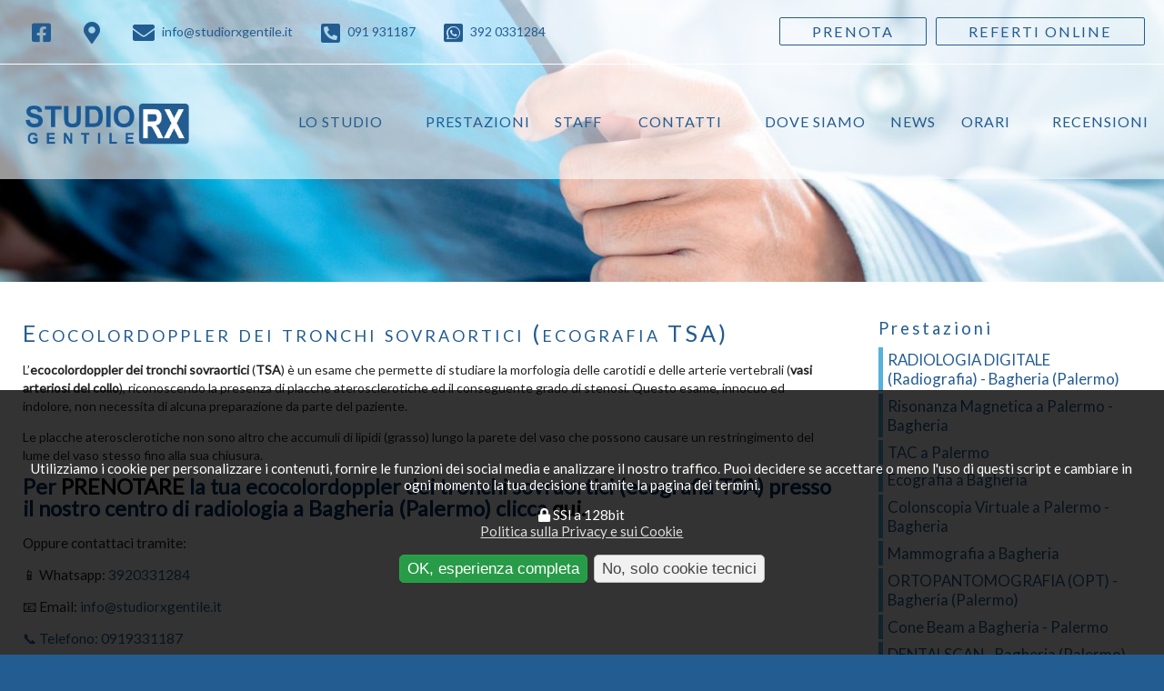

--- FILE ---
content_type: text/html; charset=UTF-8
request_url: https://www.studiorxgentile.it/ecocolordoppler_dei_tronchi_sovraortici_ecografia_tsa_
body_size: 7201
content:
<!doctype html>
<html lang="it">
<head>
<meta http-equiv="Content-Type" content="text/html; charset=utf-8" />
<link rel="dns-prefetch" href="https://googleapis.com"><link rel="dns-prefetch" href="https://googletagmanager.com"><link rel="dns-prefetch" href="https://cdnjs.cloudflare.com"><link rel="dns-prefetch" href="https://cdn.jsdelivr.net"><link rel="dns-prefetch" href="https://addthis.com"><link rel="dns-prefetch" href="https://file.dmdwebstudio.com">
<!-- Google Tag Manager -->
<script>(function(w,d,s,l,i){w[l]=w[l]||[];w[l].push({'gtm.start':
new Date().getTime(),event:'gtm.js'});var f=d.getElementsByTagName(s)[0],
j=d.createElement(s),dl=l!='dataLayer'?'&l='+l:'';j.async=true;j.src=
'https://www.googletagmanager.com/gtm.js?id='+i+dl;f.parentNode.insertBefore(j,f);
})(window,document,'script','dataLayer','GTM-W783W62');</script>
<!-- End Google Tag Manager -->
<!--[if lt IE 9]><script src="https://cdn.jsdelivr.net/npm/css3-mediaqueries-js@1/css3-mediaqueries.min.js"></script><script src="https://cdn.jsdelivr.net/npm/selectivizr@1.0.3/selectivizr.min.js"></script><![endif]-->
<meta name="viewport" content="width=device-width, initial-scale=1.0">
<meta http-equiv="content-language" content="it">
<title>Ecocolordoppler dei tronchi sovraortici (ecografia TSA) &middot; Studio RX Gentile</title>
<meta name="description" content="" /><meta name="keywords" content="" />
<meta name="robots" content="index,follow">
<meta name="revisit-after" content="7 days">
<meta name="rating" content="">
<meta name="copyright" content="widesnc.com &amp; Studio RX Gentile">
<meta name="author" content="widesnc.com">
<link href="/template/mainstyle.css?2809221" rel="stylesheet" type="text/css">
<link href="/template/responsive.css?2809221" media="(min-width: 580px)" rel="stylesheet" type="text/css">
<!--[if lt IE 9]><link href="/template/responsive.css?310719" rel="stylesheet" type="text/css"><![endif]-->
<link rel="stylesheet" href="https://cdnjs.cloudflare.com/ajax/libs/font-awesome/5.9.0/css/all.min.css">
<link rel="icon" type="image/png" sizes="16x16" href="/img/favicon16.png"><link rel="icon" type="image/png" sizes="32x32" href="/img/favicon32.png"><link rel="apple-touch-icon" sizes="180x180" href="/img/favicon180.png"><link rel="icon" type="image/png" sizes="192x192"  href="/img/favicon192.png"><link rel="shortcut icon" href="/img/favicon.ico">
<link rel="canonical" href="https://www.studiorxgentile.it/ecocolordoppler_dei_tronchi_sovraortici_ecografia_tsa_"><script src="https://ajax.googleapis.com/ajax/libs/jquery/2.2.4/jquery.min.js"></script>
<link rel="stylesheet" href="https://cdnjs.cloudflare.com/ajax/libs/animate.css/3.7.2/animate.min.css" media="(min-width: 580px)">
<script src="https://cdnjs.cloudflare.com/ajax/libs/jQuery-viewport-checker/1.8.8/jquery.viewportchecker.min.js" defer></script>
<script type="text/javascript" src="https://cdn.jsdelivr.net/npm/swipebox@1.4.6/src/js/jquery.swipebox.min.js" defer></script>
<link href="https://cdn.jsdelivr.net/npm/swipebox@1.4.6/src/css/swipebox.min.css" media="screen" rel="stylesheet" type="text/css">
<script type="text/javascript">;( function( $ ) { $( ".swipebox" ).swipebox(); } )( jQuery );</script><meta property="og:image" content="https://www.studiorxgentile.it/img/linkimages/link_59_img.jpeg"><script>
$(document).ready(function(){
$(window).bind('scroll', function () {
	if ($(window).scrollTop() > 71) {
			$('#navbar').addClass('scroll');
	} else {
			$('#navbar').removeClass('scroll');
	}
});
if ($(window).scrollTop() > 71) {
		$('#navbar').addClass('scroll');
}
	$(".mb i").click(function() {
		$("#navbar li").not('.mb,.logo').toggleClass("swipe");
});
$('.bup').addClass("hidden").viewportChecker({
	classToAdd: 'visible animated bounceInUp',
	offset: 0    
	});
$('.bleft').addClass("hidden").viewportChecker({
	classToAdd: 'visible animated bounceInLeft', 
	offset: 0    
	});
$('.bright').addClass("hidden").viewportChecker({
	classToAdd: 'visible animated bounceInRight',
	offset: 0    
	});
});
</script>
</head>
<body>
<!-- Google Tag Manager (noscript) -->
<noscript><iframe src="https://www.googletagmanager.com/ns.html?id=GTM-W783W62"
height="0" width="0" style="display:none;visibility:hidden"></iframe></noscript>
<!-- End Google Tag Manager (noscript) -->
<!-- 1 -->
<div id="overall">

      <!-- 3 contenitore -->
    	<div id="container">
	    <!-- 4 testata -->
						<header>
            <div id="header">
														
                <!-- 4.1 -->
                <div id="head">
									<div class="cont">
										<ul>
											
												<li><a title="Facebook" rel="nofollow external publisher" target="_blank" href="https://www.facebook.com/StudioRxGentile"><i class="fab fa-facebook-square"></i></a></li>
												
												<li><a title="Google Business" rel="nofollow external publisher" target="_blank" href="https://g.page/StudioRxGentile?share"><i class="fas fa-map-marker-alt"></i></a></li>																					
												<li><a href="mailto:info@studiorxgentile.it"><i class="fas fa-envelope"></i> <span>info@studiorxgentile.it</span></a></li>
												<li><a href="tel:+39091931187"><i class="fas fa-phone-square-alt"></i> <span>091 931187</span></a></li>
												<li><a title="Scrivici su WhatsApp" rel="nofollow external" target="_blank" href="https://wa.me/393920331284"><i class="fab fa-whatsapp-square"></i> <span>392 0331284</span></a></li>
												<li class="prenotazione rgt"><a href="https://studiorxgentile.elios-suite.it/" rel="nofollow external" target="_blank">Referti Online</a></li>
												<li class="prenotazione lft" style="margin-right:10px;"><a href="https://studiorxgentile.elios-suite.it/" rel="nofollow external" target="_blank">Prenota</a></li>
																						</ul>
									</div>
								<!-- fine 4.1 -->
                </div>								
            <!-- fine 4 -->
            </div>

						      <div id="navbar">
									<div class="cont">
									<ul>
										<li class="logo"><a href="/"><img src="/img/logo-2019.png" alt="Studio RX Gentile &middot; Studio di radiologia a Bagheria"></a></li>

										
											<li class="mb prenotazione"><a href="https://studiorxgentile.elios-suite.it/" rel="nofollow external" target="_blank">Prenota</a></li>
																					<li class="mb"><i class="fas fa-bars"></i></li>
										<li><a href="/chi-siamo/">Lo studio</a></li>
										<li><a href="/prestazioni/">Prestazioni</a></li>
										<li><a href="/staff/">Staff</a></li>
										<li><a href="/contatti/">Contatti</a></li>
										<li><a href="#map">Dove siamo</a></li>
										<li><a href="/news/">News</a></li>
										<li><a href="/orari/">Orari</a></li>
										<li><a href="http://www.miodottore.it/strutture/studio-rx-gentile?utm_source=widget-clinic-35067&utm_medium=link&widget=1&fid=35067&saasonly=true" rel="nofollow" target="_blank">Recensioni</a></li>
										<li class="mbpr"><a href="https://studiorxgentile.elios-suite.it/" rel="nofollow" target="_blank">Prenota</a></li><li class="mbpr"><a href="https://studiorxgentile.elios-suite.it/" rel="nofollow" target="_blank">Ritiro Referti Online</a></li>									</ul>
									</div>
                <!-- fine 4.2-->
                </div>
								</header>
								<div id="bgup" style="background-image:url(/img/linkimages/link_59_img.jpeg)"></div>								<main>            <!-- 5 -->
            <div id="content" class="column prestazioni">
								<div class="cont">

                
                <!-- 5.2 -->
                <div id="center">
								
						<h1>Ecocolordoppler dei tronchi sovraortici (ecografia TSA)</h1>
						<p><p><span style="font-size: 100%;"><span style="color: #222222; font-family: Lato, sans-serif; font-style: normal; font-variant-ligatures: normal; font-variant-caps: normal; font-weight: 400; letter-spacing: normal; text-align: left; text-indent: 0px; text-transform: none; white-space: normal; word-spacing: 0px; -webkit-text-stroke-width: 0px; background-color: #ffffff; text-decoration-style: initial; text-decoration-color: initial; display: inline !important; float: none;">L&rsquo;</span><strong style="margin: 0px; padding: 0px; transition: all 0.5s ease 0s; color: #222222; font-family: Lato, sans-serif; font-style: normal; font-variant-ligatures: normal; font-variant-caps: normal; letter-spacing: normal; text-align: left; text-indent: 0px; text-transform: none; white-space: normal; word-spacing: 0px; -webkit-text-stroke-width: 0px; background-color: #ffffff; text-decoration-style: initial; text-decoration-color: initial;">ecocolordoppler&nbsp;dei&nbsp;tronchi sovraortici</strong><span style="color: #222222; font-family: Lato, sans-serif; font-style: normal; font-variant-ligatures: normal; font-variant-caps: normal; font-weight: 400; letter-spacing: normal; text-align: left; text-indent: 0px; text-transform: none; white-space: normal; word-spacing: 0px; -webkit-text-stroke-width: 0px; background-color: #ffffff; text-decoration-style: initial; text-decoration-color: initial; display: inline !important; float: none;">&nbsp;(</span><strong style="margin: 0px; padding: 0px; transition: all 0.5s ease 0s; color: #222222; font-family: Lato, sans-serif; font-style: normal; font-variant-ligatures: normal; font-variant-caps: normal; letter-spacing: normal; text-align: left; text-indent: 0px; text-transform: none; white-space: normal; word-spacing: 0px; -webkit-text-stroke-width: 0px; background-color: #ffffff; text-decoration-style: initial; text-decoration-color: initial;">TSA</strong><span style="color: #222222; font-family: Lato, sans-serif; font-style: normal; font-variant-ligatures: normal; font-variant-caps: normal; font-weight: 400; letter-spacing: normal; text-align: left; text-indent: 0px; text-transform: none; white-space: normal; word-spacing: 0px; -webkit-text-stroke-width: 0px; background-color: #ffffff; text-decoration-style: initial; text-decoration-color: initial; display: inline !important; float: none;">) &egrave; un esame che permette di studiare la morfologia delle carotidi e delle arterie vertebrali (</span><strong style="margin: 0px; padding: 0px; transition: all 0.5s ease 0s; color: #222222; font-family: Lato, sans-serif; font-style: normal; font-variant-ligatures: normal; font-variant-caps: normal; letter-spacing: normal; text-align: left; text-indent: 0px; text-transform: none; white-space: normal; word-spacing: 0px; -webkit-text-stroke-width: 0px; background-color: #ffffff; text-decoration-style: initial; text-decoration-color: initial;">vasi arteriosi del collo</strong><span style="color: #222222; font-family: Lato, sans-serif; font-style: normal; font-variant-ligatures: normal; font-variant-caps: normal; font-weight: 400; letter-spacing: normal; text-align: left; text-indent: 0px; text-transform: none; white-space: normal; word-spacing: 0px; -webkit-text-stroke-width: 0px; background-color: #ffffff; text-decoration-style: initial; text-decoration-color: initial; display: inline !important; float: none;">), riconoscendo la presenza di placche aterosclerotiche ed il conseguente grado di&nbsp;stenosi. Questo esame, innocuo ed indolore, non necessita di alcuna preparazione da parte del paziente.</span><span class="Apple-converted-space" style="margin: 0px; padding: 0px; transition: all 0.5s ease 0s; color: #222222; font-family: Lato, sans-serif; font-style: normal; font-variant-ligatures: normal; font-variant-caps: normal; font-weight: 400; letter-spacing: normal; text-align: left; text-indent: 0px; text-transform: none; white-space: normal; word-spacing: 0px; -webkit-text-stroke-width: 0px; background-color: #ffffff; text-decoration-style: initial; text-decoration-color: initial;">&nbsp;</span></span></p>
<p><span class="Apple-converted-space" style="margin: 0px; padding: 0px; transition: all 0.5s ease 0s; color: #222222; font-family: Lato, sans-serif; font-size: 100%; font-style: normal; font-variant-ligatures: normal; font-variant-caps: normal; font-weight: 400; letter-spacing: normal; text-align: left; text-indent: 0px; text-transform: none; white-space: normal; word-spacing: 0px; -webkit-text-stroke-width: 0px; background-color: #ffffff; text-decoration-style: initial; text-decoration-color: initial;"><span style="color: #222222; font-family: Lato, sans-serif; font-style: normal; font-variant-ligatures: normal; font-variant-caps: normal; font-weight: 400; letter-spacing: normal; text-align: left; text-indent: 0px; text-transform: none; white-space: normal; word-spacing: 0px; -webkit-text-stroke-width: 0px; background-color: #ffffff; text-decoration-style: initial; text-decoration-color: initial; display: inline !important; float: none;">Le placche aterosclerotiche non sono altro che accumuli di lipidi (grasso) lungo la parete del vaso che possono causare un restringimento del lume del vaso stesso fino alla sua chiusura.</span></span></p>
<p><span style="font-size: 120%;"><strong><span style="color: #003366; font-size: 140%;">Per <span style="color: #000000;">PRENOTARE</span> la tua ecocolordoppler dei tronchi sovraortici (ecografia TSA) presso il nostro centro di radiologia a Bagheria (Palermo) clicca </span><span style="color: #000000;"><a style="color: #000000;" href="https://studiorxgentile.elios-suite.it/"><span style="font-size: 140%;">qui.</span></a></span></strong></span></p>
<p style="margin: 0px 0px 1em; padding: 0px; transition: 0.5s; color: #222222; font-family: Lato, sans-serif; font-size: 14px; font-style: normal; font-variant-ligatures: normal; font-variant-caps: normal; font-weight: 400; letter-spacing: normal; orphans: 2; text-indent: 0px; text-transform: none; widows: 2; word-spacing: 0px; -webkit-text-stroke-width: 0px; white-space: normal; background-color: #ffffff; text-decoration-thickness: initial; text-decoration-style: initial; text-decoration-color: initial; text-align: left;"><span style="margin: 0px; padding: 0px; transition: 0.5s; font-size: 15.4px;">Oppure contattaci tramite:</span></p>
<p style="margin: 0px 0px 1em; padding: 0px; transition: 0.5s; color: #222222; font-family: Lato, sans-serif; font-size: 14px; font-style: normal; font-variant-ligatures: normal; font-variant-caps: normal; font-weight: 400; letter-spacing: normal; orphans: 2; text-indent: 0px; text-transform: none; widows: 2; word-spacing: 0px; -webkit-text-stroke-width: 0px; white-space: normal; background-color: #ffffff; text-decoration-thickness: initial; text-decoration-style: initial; text-decoration-color: initial; text-align: left;"><span style="margin: 0px; padding: 0px; transition: 0.5s; font-size: 15.4px;">📱&nbsp;Whatsapp:&nbsp;<a style="margin: 0px; padding: 0px; transition: 0.5s; color: #235c91; text-decoration: none;" href="https://wa.me/message/FQVGUGFVAZPDC1">3920331284</a></span></p>
<p style="margin: 0px 0px 1em; padding: 0px; transition: 0.5s; color: #222222; font-family: Lato, sans-serif; font-size: 14px; font-style: normal; font-variant-ligatures: normal; font-variant-caps: normal; font-weight: 400; letter-spacing: normal; orphans: 2; text-indent: 0px; text-transform: none; widows: 2; word-spacing: 0px; -webkit-text-stroke-width: 0px; white-space: normal; background-color: #ffffff; text-decoration-thickness: initial; text-decoration-style: initial; text-decoration-color: initial; text-align: left;"><span style="margin: 0px; padding: 0px; transition: 0.5s; font-size: 15.4px;">📧 Email:&nbsp;<a style="margin: 0px; padding: 0px; transition: 0.5s; color: #235c91; text-decoration: none;" href="mailto:info@studiorxgentile.it">info@studiorxgentile.it</a></span></p>
<p style="margin: 0px 0px 1em; padding: 0px; transition: 0.5s; color: #222222; font-family: Lato, sans-serif; font-size: 14px; font-style: normal; font-variant-ligatures: normal; font-variant-caps: normal; font-weight: 400; letter-spacing: normal; orphans: 2; text-indent: 0px; text-transform: none; widows: 2; word-spacing: 0px; -webkit-text-stroke-width: 0px; white-space: normal; background-color: #ffffff; text-decoration-thickness: initial; text-decoration-style: initial; text-decoration-color: initial; text-align: left;"><a style="margin: 0px; padding: 0px; transition: 0.5s; color: #235c91; text-decoration: none;" href="mailto:info@studiorxgentile.it"><span style="margin: 0px; padding: 0px; transition: 0.5s; font-size: 15.4px;">📞 Telefono: 0919331187</span></a></p>
<p>&nbsp;</p>
<p style="margin: 0px 0px 1em; padding: 0px; transition: all 0.5s ease 0s; color: #222222; font-family: Lato, sans-serif; font-size: 14px; font-style: normal; font-variant-ligatures: normal; font-variant-caps: normal; font-weight: 400; letter-spacing: normal; orphans: 2; text-align: left; text-indent: 0px; text-transform: none; white-space: normal; widows: 2; word-spacing: 0px; -webkit-text-stroke-width: 0px; background-color: #ffffff; text-decoration-style: initial; text-decoration-color: initial;"><span style="font-size: 100%;">L&rsquo;accertamento della presenza di placche arteriosclerotiche, seppur asintomatiche, mediante ecografia dei TSA permette di attuare una serie di precauzioni mediche o chirurgiche (se la stenosi &egrave; significativa) determinanti per la storia clinica del paziente.</span></p>
<p style="margin: 0px 0px 1em; padding: 0px; transition: all 0.5s ease 0s; color: #222222; font-family: Lato, sans-serif; font-size: 14px; font-style: normal; font-variant-ligatures: normal; font-variant-caps: normal; font-weight: 400; letter-spacing: normal; orphans: 2; text-align: left; text-indent: 0px; text-transform: none; white-space: normal; widows: 2; word-spacing: 0px; -webkit-text-stroke-width: 0px; background-color: #ffffff; text-decoration-style: initial; text-decoration-color: initial;"><span style="font-size: 100%;">Lo&nbsp;<strong style="margin: 0px; padding: 0px; transition: all 0.5s ease 0s;">screening cerebrovascolare con ecografia dei TSA</strong>&nbsp;&egrave; consigliabile sia a&nbsp;<strong style="margin: 0px; padding: 0px; transition: all 0.5s ease 0s;">pazienti anziani</strong>&nbsp;con&nbsp;<a style="margin: 0px; padding: 0px; transition: all 0.5s ease 0s; color: #235c91; text-decoration: none;" href="http://www.salute.gov.it/portale/donna/dettaglioContenutiDonna.jsp?lingua=italiano&amp;id=4490&amp;area=Salute%20donna&amp;menu=patologie">fattori di rischio</a>&nbsp;gi&agrave; documentati, sia nei&nbsp;<strong style="margin: 0px; padding: 0px; transition: all 0.5s ease 0s;">pazienti giovani&nbsp;</strong>che presentino un&rsquo;elevata frequenza di accidenti cerebrovascolari in&nbsp;<strong style="margin: 0px; padding: 0px; transition: all 0.5s ease 0s;">famiglia</strong>&nbsp;e/o<strong style="margin: 0px; padding: 0px; transition: all 0.5s ease 0s;">&nbsp;alterazioni del metabolismo</strong>&nbsp;dei glucidi e dei carboidrati (ipercolesterolemia, ipertrigliceridemia, alterata glicemia a digiuno),&nbsp;nei&nbsp;<strong style="margin: 0px; padding: 0px; transition: all 0.5s ease 0s;">pazienti emicranici,&nbsp;</strong>nei&nbsp;<strong style="margin: 0px; padding: 0px; transition: all 0.5s ease 0s;">pazienti</strong>&nbsp;con iniziale&nbsp;<strong style="margin: 0px; padding: 0px; transition: all 0.5s ease 0s;">deficit cognitivo.</strong></span></p>
<p style="margin: 0px 0px 1em; padding: 0px; transition: all 0.5s ease 0s; color: #222222; font-family: Lato, sans-serif; font-size: 14px; font-style: normal; font-variant-ligatures: normal; font-variant-caps: normal; font-weight: 400; letter-spacing: normal; orphans: 2; text-align: left; text-indent: 0px; text-transform: none; white-space: normal; widows: 2; word-spacing: 0px; -webkit-text-stroke-width: 0px; background-color: #ffffff; text-decoration-style: initial; text-decoration-color: initial;"><span class="Apple-converted-space" style="margin: 0px; padding: 0px; transition: all 0.5s ease 0s; color: #222222; font-family: Lato, sans-serif; font-size: 100%; font-style: normal; font-variant-ligatures: normal; font-variant-caps: normal; font-weight: 400; letter-spacing: normal; text-align: left; text-indent: 0px; text-transform: none; white-space: normal; word-spacing: 0px; -webkit-text-stroke-width: 0px; background-color: #ffffff; text-decoration-style: initial; text-decoration-color: initial;"><span style="color: #222222; font-family: Lato, sans-serif; font-style: normal; font-variant-ligatures: normal; font-variant-caps: normal; font-weight: 400; letter-spacing: normal; text-align: left; text-indent: 0px; text-transform: none; white-space: normal; word-spacing: 0px; -webkit-text-stroke-width: 0px; background-color: #ffffff; text-decoration-style: initial; text-decoration-color: initial; display: inline !important; float: none;"><span style="font-size: 140%; color: #003366;"><strong>Lo Studio Rx Gentile si trova a Bagheria (Palermo). Per visualizzare dove &egrave; localizzato il nostro centro di radiologia clicca <span style="color: #000000;"><a style="color: #000000;" href="https://www.google.com/maps/place/Studio+Rx+Gentile/@38.084348,13.5054283,17z/data=!3m1!4b1!4m5!3m4!1s0x1319e2574e1cf4af:0xfec28ba81670ffe0!8m2!3d38.084348!4d13.507617">qui</a>.</span></strong></span></span></span></p>
<p style="margin: 0px 0px 1em; padding: 0px; transition: all 0.5s ease 0s; color: #222222; font-family: Lato, sans-serif; font-size: 14px; font-style: normal; font-variant-ligatures: normal; font-variant-caps: normal; font-weight: 400; letter-spacing: normal; orphans: 2; text-align: left; text-indent: 0px; text-transform: none; white-space: normal; widows: 2; word-spacing: 0px; -webkit-text-stroke-width: 0px; background-color: #ffffff; text-decoration-style: initial; text-decoration-color: initial;">Autore: <a href="https://www.linkedin.com/in/dario-notaro-a7b054149/">Dott. Notaro Dario</a></p>
<p style="margin: 0px 0px 1em; padding: 0px; transition: all 0.5s ease 0s; color: #222222; font-family: Lato, sans-serif; font-size: 14px; font-style: normal; font-variant-ligatures: normal; font-variant-caps: normal; font-weight: 400; letter-spacing: normal; orphans: 2; text-align: left; text-indent: 0px; text-transform: none; white-space: normal; widows: 2; word-spacing: 0px; -webkit-text-stroke-width: 0px; background-color: #ffffff; text-decoration-style: initial; text-decoration-color: initial;">&nbsp;</p>
<p style="margin: 0px 0px 1em; padding: 0px; transition: all 0.5s ease 0s; color: #222222; font-family: Lato, sans-serif; font-size: 14px; font-style: normal; font-variant-ligatures: normal; font-variant-caps: normal; font-weight: 400; letter-spacing: normal; orphans: 2; text-align: left; text-indent: 0px; text-transform: none; white-space: normal; widows: 2; word-spacing: 0px; -webkit-text-stroke-width: 0px; background-color: #ffffff; text-decoration-style: initial; text-decoration-color: initial;">&nbsp;</p></p>
						<img class="primg" alt="Ecocolordoppler dei tronchi sovraortici (ecografia TSA) presso Studio RX Gentile &middot; Studio di radiologia a Bagheria" src="/img/multisez/service_54_img_2904211748.png" /> 				
						
			
								<!-- fine 5.2 -->
                </div>
          		<!-- 5.1 -->
            	<div id="left">
							<div ><b class="menurb">Prestazioni</b><ul><li><a href="/radiologia_digitale_radiografia__bagheria_palermo_/">RADIOLOGIA DIGITALE (Radiografia) - Bagheria (Palermo)</a></li><li><a href="/risonanza_magnetica_ad_alto_campo_rm__bagheria_palermo_/">Risonanza Magnetica a Palermo - Bagheria </a></li><li><a href="/tomografia_computerizzata_tc_tac__bagheria_palermo_/">TAC a Palermo </a></li><li><a href="/ecografia__bagheria_palermo_/">Ecografia a Bagheria</a></li><li><a href="/colonscopia_virtuale__bagheria_palermo_/">Colonscopia Virtuale a Palermo - Bagheria</a></li><li><a href="/mammografia__bagheria_palermo_-1/">Mammografia a Bagheria</a></li><li><a href="/ortopantomografia_opt__bagheria_palermo_/">ORTOPANTOMOGRAFIA (OPT) - Bagheria (Palermo)</a></li><li><a href="/cone_beam__bagheria_palermo_/">Cone Beam a Bagheria - Palermo</a></li><li><a href="/dentalscan__bagheria_palermo_/">DENTALSCAN - Bagheria (Palermo)</a></li><li><a href="/densitometria_ossea_moc__bagheria_palermo_/">Densitometria Ossea a Bagheria - Palermo</a></li></ul></div>﻿<ul id="time">
<li id="wday0">
						<span class="mat"><em>luned&igrave;</em> <time>08:00</time> <time>19:00</time></span>
						
					  </li><li id="wday1">
						<span class="mat"><em>marted&igrave;</em> <time>08:00</time> <time>19:00</time></span>
						
					  </li><li id="wday2">
						<span class="mat"><em>mercoled&igrave;</em> <time>08:00</time> <time>19:00</time></span>
						
					  </li><li id="wday3">
						<span class="mat"><em>gioved&igrave;</em> <time>08:00</time> <time>19:00</time></span>
						
					  </li><li id="wday4" class="ttbold">
						<span class="mat"><em>venerd&igrave;</em> <time>08:00</time> <time>19:00</time></span>
						
					  </li><li id="wday5">
						<span class="mat"><em>sabato</em> <time>08:00</time> <time>14:00</time></span>
						
					  </li><li id="wday6"><em>domenica</em> Chiuso</li></ul>                <!-- fine 5.1-->
                </div>								
								</div>
								<hr class="clear">							
          
            <!-- fine 5 -->
            </div>
﻿</main>
<!-- Google maps -->
<input type="hidden" name="address" id="address" value="Via I Traversa di via La Masa 33/M - Bagheria (Palermo)" />
						
<!--<script type="text/javascript">
					    var geocoder;
					  	var map;
      
       			       	function codeAddress() {
        				geocoder = new google.maps.Geocoder();
    					var address = document.getElementById("address").value;
    					geocoder.geocode( { 'address': address}, function(results, status) {
      					if (status == google.maps.GeocoderStatus.OK) 
      					{
     
    						var myOptions = {
      											zoom: 17,
      											center:  results[0].geometry.location,
      											mapTypeId: google.maps.MapTypeId.ROADMAP,
												scrollwheel: false,
												draggable:false
    										}
    						map = new google.maps.Map(document.getElementById("map"), myOptions);
    						map.setCenter(results[0].geometry.location);
        					var marker = new google.maps.Marker({
  							animation: google.maps.Animation.DROP,
            				map: map, 
            				position: results[0].geometry.location});
                                        
                                        var contentString = '<div style="min-height:80px;overflow:hidden;"><h2>Studio RX Gentile</h2><p>Via I Traversa di via La Masa 33/M - Bagheria (Palermo)</p></div>';

                                        var infowindow = new google.maps.InfoWindow({
                                            content: contentString
                                        });
                                        
                                        google.maps.event.addListener(marker, 'click', function() {
                                            infowindow.open(map,marker);
                                            });
                                            
                                        infowindow.open(map,marker);

                                        
      					} 
        				});
   
 						}
                                                
  
   						function loadScript() 
   						{
        				var script = document.createElement('script');
        				script.type = 'text/javascript';
        				script.src = 'https://maps.googleapis.com/maps/api/js?key=AIzaSyDTRZaoaP8EVQlfuqjGpSXesTHJt_Y0wZI&' +
            			'callback=codeAddress';
        				document.body.appendChild(script);
      					}
  
   						window.onload=loadScript;
    		</script>		
						
						 <div id="map"></div>-->

						 <div id="map">
						 <iframe src="https://www.google.com/maps/embed?pb=!1m18!1m12!1m3!1d2178.248273850966!2d13.506635308779906!3d38.08446058196685!2m3!1f0!2f0!3f0!3m2!1i1024!2i768!4f13.1!3m3!1m2!1s0x1319e2574e1cf4af%3A0xfec28ba81670ffe0!2sStudio%20Rx%20Gentile!5e0!3m2!1sit!2sit!4v1658411504819!5m2!1sit!2sit" width="100%" height="100%" style="border:0;" allowfullscreen="" loading="lazy" referrerpolicy="no-referrer-when-downgrade"></iframe>
							</div>


				<!-- fine 3 -->
        </div>						
						<!-- 6 -->
						<footer>
            <div id="footer">
							<div class="cont">
								<ul>
									<li><b>Studio RX Gentile &middot; Studio di radiologia a Bagheria<br> Direttore Sanitario dott. Pietro Notaro</b></li>
											
												<li>Via I Traversa di via La Masa 33/M - Bagheria (Palermo)</li>
												<li>P.IVA 02508070824</li>
																						
												<li><a href="tel:+39091931187"><i class="fas fa-phone-square-alt"></i> <span>091 931187</span></a></li>
												<li><a href="mailto:info@studiorxgentile.it"><i class="fas fa-envelope"></i> <span>info@studiorxgentile.it</span></a></li>										
												<li><a title="Scrivici su WhatsApp" rel="nofollow external" target="_blank" href="https://wa.me/393920331284"><i class="fab fa-whatsapp-square"></i> <span>392 0331284</span></a></li>
												<span class="iconfooter">
												<li><a title="Facebook" rel="nofollow external publisher" target="_blank" href="https://www.facebook.com/StudioRxGentile"><i class="fab fa-facebook-square"></i></a></li>
																								
												
												<li><a title="Google Business" rel="nofollow external publisher" target="_blank" href="https://g.page/StudioRxGentile?share"><i class="fas fa-map-marker-alt"></i></a></li>
												</span>
												<li class="prenotazione"><a href="https://studiorxgentile.elios-suite.it/" rel="nofollow external" target="_blank">Prenota</a></li>
												                </ul>
								<ul class="ftw">
									<li><a href="/privacy/"><i class="ic far fa-file-alt"></i> Privacy e Cookie</a></li>
									<li><a href="https://www.sys-datgroup.com/btw/" target="_blank" title="Software House BTW" rel="noopener">BTW Software House - SYS-DAT Group</a></li>
                </ul>	
								<hr class="clear">								
							</div>
            
            <!-- fine 6 -->
            </div>
						</footer>
    
<!-- fine 1 -->
</div>
<!-- UE Cookie Law -->
<div id="cookie"><p>Utilizziamo i cookie per personalizzare i contenuti, fornire le funzioni dei social media e analizzare il nostro traffico. Puoi decidere se accettare o meno l'uso di questi script e cambiare in ogni momento la tua decisione tramite la pagina dei termini.</p>
<p><i class="fas fa-lock ssl"></i> SSl a 128bit<br><a href="/privacy/" style="text-decoration:underline" >Politica sulla Privacy e sui Cookie</a></p>
<button type="button" onclick="javascript:acceptAdvCookie()" class="button green">OK, esperienza completa</button> <button type="button" onclick="javascript:declineAdvCookie()" class="button neut">No, solo cookie tecnici</button></div>
<!-- Plugin cookie  -->
<script type="text/javascript" src="//file.dmdwebstudio.com/jq-cookie/js/js.cookie.js"></script>
<script type="text/javascript">
//Controllo esistenza cookie privacy:  se esiste e il valore == OK carico lo script per addthis, altrimenti mostro l'avviso
$(document).ready(function() {
$.getScript( "https://file.dmdwebstudio.com/jq-cookie/js/js.cookie.js");
    var isOkPrivacyCookie=Cookies.get('fastidiosoAvvisoSullaPrivacy');
    if(isOkPrivacyCookie=='OK')
    {
			LoadScripWithCookies();
    }
    else if(isOkPrivacyCookie=='NO')
    {
			//Nascondo l'avviso sui cookies
			$("#cookie").slideUp();
    }		
    else
    {
    	//Visualizza l'avviso sui cookies
    	$("#cookie").slideDown();
    }
})
//Setta il cookie tecnico su SI quando viene accettata l'informativa sulla privacy e nasconde l'avviso
function acceptAdvCookie()
{
	Cookies.set('fastidiosoAvvisoSullaPrivacy', 'OK', { expires: 365 });
	$("#cookie").slideUp();
	LoadScripWithCookies();
}
//Setta il cookie tecnico su No quando viene declinata l'informativa sulla privacy e nasconde l'avviso
function declineAdvCookie()
{
	Cookies.set('fastidiosoAvvisoSullaPrivacy', 'NO', { expires: 365 });
	$("#cookie").slideUp();
}
//Carica script e ccookie di terze parti
function LoadScripWithCookies()
{
	// ADDTHIS SECTION
	 var addthisScript = document.createElement('script');
     addthisScript.setAttribute('src', '//s7.addthis.com/js/300/addthis_widget.js#pubid=ra-54ca66ee22898dd5')
     document.body.appendChild(addthisScript)

   //FACEBOOK BOX SECTION
   if($('#fb-root').length>0){
			(function(d, s, id) {
				var js, fjs = d.getElementsByTagName(s)[0];
				if (d.getElementById(id)) return;
				js = d.createElement(s); js.id = id;
				js.src = 'https://connect.facebook.net/it_IT/sdk.js#xfbml=1&version=v2.12&appId=231107380332152&autoLogAppEvents=1';
				fjs.parentNode.insertBefore(js, fjs);
			}(document, 'script', 'facebook-jssdk'));
   }
	
   
}					
</script>
<!--UE Cookie Law -->
</body>
</html>           

--- FILE ---
content_type: text/css
request_url: https://www.studiorxgentile.it/template/mainstyle.css?2809221
body_size: 4359
content:
@import url('https://fonts.googleapis.com/css?family=Lato:300,400&display=swap&subset=latin-ext');
/*BROWSERS*/
* {margin:0px;padding:0px; -webkit-transition: all 0.5s ease;-moz-transition: all 0.5s ease;-o-transition: all 0.5s ease;transition: all 0.5s ease;}
p {margin-bottom:1em;}
img {border:none;}
/*LAYOUT*/
body {
  text-align:center;
  margin:0 auto;
  font:14px Lato, sans-serif;
	background:#235C91;
	color:#222;
}
#overall {
  margin:0 auto;
	min-width:310px;
}
#container {
  margin:0 auto;
  text-align:center;
  position:relative;
	background:#fff;
}
#content {
	padding-bottom:3em;
}
.home#content {
	padding-bottom:0;
}
.cont {
	max-width:1400px;
	padding:0 1%;
	text-align:left;
	margin:auto;
	position:relative;	
}
#head {
	background:rgba(255,255,255,.6);
	border-bottom:1px solid #fff;
	height:70px;
	position:absolute;
	z-index:10;
	width:100%;
}
#head ul {
	line-height:70px;
	padding:0 8px 0 18px;
}
#head li {
	list-style:none;
	display:inline-block;
}
#head li span {
	display:none;
}
#head li i {
	font-size:24px;
	margin-right:5px;
	vertical-align: middle;		
}
#head li.prenotazione {
	display:none;
}
#head li.prenotazione a,#navbar li.prenotazione a {
	border:1px solid #235C91;
	padding:5px 35px;
	border-radius:2px;
	text-transform:uppercase;
	margin:0;
	font-size: 1.15em;
	letter-spacing: 2px;		
}
#head li.prenotazione a:hover,#navbar li.prenotazione a:hover {
	border:1px solid #54B2DB;
}
#head li a {
	padding:1% 4px;
	margin-right:20px;
}
#navbar li.prenotazione a {
    letter-spacing: 0;
    font-size: .9em;
    width: auto;
    text-align: center;
    padding: 5px;
}
#navbar {
	font-size:0;
	width:100%;
	z-index:10;
	position:absolute;
  top:70px;		
	background:rgba(255,255,255,.6);
}
#navbar ul {
  text-align:right;
	width:100%;
	display:table;
	padding:2% 0;	
}
#navbar li {
  list-style:none;
	display:none;
	*float:left;
  padding:0 4px;
	font-size:16px;
	letter-spacing:1px;
}
#navbar li.mbpr {
	display:none;
}
#navbar li.swipe {
	display:list-item;
	line-height:30px !important;
	margin:7px 0;
	font-size:19px;
	opacity:1
}
#navbar .fa-bars {
	color:#235C91;
  font-size:24px;	
	cursor:pointer;
	padding:10px;
	top: 3px;
    position: relative;
}
#navbar .fa-bars:hover {
	color:#54B2DB;
}
#navbar li.logo {
	display:table-cell;
}	
#navbar li.mb {
	display:inline-block;
}
#navbar li.logo {
	float:left;
}
#navbar li a:link,#navbar li a:visited {
	text-transform:uppercase;
	text-decoration:none;
	color:#235C91;
}
#navbar li a:hover,#navbar li a:active, #navbar li a:focus {
	color:#54B2DB;
}
#navbar ul li.logo img {
	vertical-align:middle;
	height:50px;
}
#navbar.scroll {
  position:fixed;
	top:0;
	-webkit-transition: all 0s ease;-moz-transition: all 0s ease;-o-transition: all 0s ease;transition: all 0s ease;
}	
#navbar.scroll ul {
	padding:0;
}
#navbar.scroll ul li.logo img {
	height:50px;
}
#navbar a:link,#navbar a:visited {
  display:block;
  width:100%;
  height:100%;
	color:#84796F;
	text-decoration:none;
}
#navbar a:hover,#navbar a:active {
	color:#4F4942;
}
.homebox {
	background:#fff;
	max-width:1200px;
	margin:auto;
	padding:2%;
	color:#333;
}
.homebox .cont>div {
	 padding:2% 2% 4% 2%;
}	
.homebox ul {
	list-style:none;
	padding:0;
	margin:0;
}
.homebox .cont>div.har ul {
	font-size:18px;
	letter-spacing:1px;
	font-weight:300;
	padding-top:20px;
}
.homebox .cont>div.har li {
	padding-bottom:.8em;
}
.homebox .cont>div.hne h3 {
	letter-spacing:1px;
	color:#333 !important;
	padding-top:18px;	
}
.homebox .cont>div.hne p {
	font-size:14px;
	color:#707070;
	line-height:20px;
	text-align:justify;
}
.homebox .cont>div.hne h4 {
	font-size:1.4em;
	letter-spacing:1px;	
}
.homecenter {
	background:url(/img/layout/studio-radiologico-bagheria-palermo.jpg) 50% 50% fixed no-repeat;
	height:350px;
	width:100%;
	background-size:cover;
}
@media only screen and (-webkit-min-device-pixel-ratio: 2) {
	.homecenter {
		background:url(/img/layout/studio-radiologico-bagheria-palermo.jpg) 50% 50% scroll no-repeat;
		background-size:cover;
	}
}
.centercont .cont {
	padding:3em 0;
	text-align:center;
}
.centercont h2,.centercont h3 {
	text-transform:uppercase;
	font-size:2em;
}
/*.centercont div div {
	font-size:110%;
	padding:20px 3%;
}*/
.centercont i.fas {
	color:#185996;
	font-size:80px;
}	
#center {
	margin:0 1%;
	line-height:20px;
}
#right {
	margin:0 1%;
}
#left {
	margin:0 1%;
}
.menurb {
	display: block;
}
.home #right {
	background:#1D6787;
}
.home #center li {
	font-size:1.154em;
	list-style:none;
	margin:3px 0;
}
.home #center li a {
	display:block;
	text-decoration:none;
	padding:3px 0;
	font-weight:bold;
}
#left li {
	list-style:none;
}
#left li a:link,#left li a:visited {
	padding:3px 0 3px 5px;
	margin:3px 0;
	border-left:5px solid #54B2DB;
	text-decoration:none;
	font-size:1.20em;
	display:block;
}
#left li a:hover,#left li a:active {
	border-left:5px solid #1D6787;
}
#left ul#contacts {
	margin-left:1.7em;
}
#left #contacts li a:link,#left #contacts li a:visited {
	border-left:none;
	padding:4px 0 4px 0;
}	
/*Typo*/
a:link,a:visited {
  color:#235C91;
	text-decoration:none;
}
a:hover,a:active {
	color:#54B2DB;
}
h2 a:link,h2 a:visited {
  color:#fff;
	text-decoration:none;
}
h2 a:hover,h2 a:active {
  text-decoration:underline;
}
.help {
	font-size:0.8em;
	line-height:1em;
	font-weight:normal;
}
h1 {
  font-size:2em;
}
h1,h2,h3,.menurb,.homebox b  {
  font-size:1.5em;
	color:#235C91;
	margin:2px 0 10px 0;
	font-weight:normal;
	letter-spacing:3px;
}
#center h1,#center h2 {
	font-size:1.8em;
	font-variant:small-caps;
	margin-bottom:15px;
	line-height: 1.3;
}
#right h3,#left h3,.menurb  {
  font-size:1.308em;
}	
h3 {
  font-size:1.231em;
}
h4,h5,h6 {
  font-size:1.154em;
	margin:4px 0;	
}
blockquote {
  text-indent:10px;
  border:1px dashed #999;
  font-family:"Courier New", Courier, monospace;
  padding:5px 5px 0 5px;
  margin:10px 20px;
}
blockquote p {
  margin-bottom:5px;
}
.clear{
  clear: both;
  visibility:hidden;
}
/*Home*/
/*Slider*/
#slider {
	z-index:1;
	position:relative;
	top:0;
	width:100%;
	height:420px;
	text-align:center;
	color:#fff;
}
#sliderinner {
	position:absolute;
	z-index:10;
	bottom:10%;
	left:5%;
	width:90%;
	text-align:justify;
}
#slider h1,.homecenter h2 {
	letter-spacing:3px;
	font-size:2em;
	color:#235C91;
	margin-bottom:3%;
	text-shadow:1px 1px 2px #fff;
	text-transform:uppercase;
}
#slider h1 {
	display:none;
}	
#sliderinner div {
	margin-top:6%;
}
#slider #descrtxt {
	color:#185996;
	font-size:1.1em;
	text-shadow:1px 1px 1px #fff;
}
#slider a.button,.homecenter a.button {
	color:#FFF;
	text-transform:uppercase;
	padding:7px 4%;
	opacity:.8;
	letter-spacing:1px;
	font-weight:bold;
}
#slider a.neut {
	color:#235C91;
}
.homecenter .cont {
	position:relative;
	height:100%;
}
.homecenter .cont div {
	position:absolute;
	left:5%;
	bottom:10%;
}
/*Interno*/
#center ul,#center ol {
  padding:4px 5px 4px 30px;
}
#center img {
  max-width:98%;
	height:auto !important;
	padding:1%;
}
#center a img {
  border:1px solid #235C91;
  background-color:#fff;
	max-width:auto;
	padding:4px;
	margin:2px;
}
#center a img:hover {
  border:1px solid #54B2DB;
}
#center a img[style*="float: left"] {
	margin:2px 10px 2px 0;
}
#center a img[style*="float: right"] {
	margin:2px 0 2px 10px;
}
#footer {
	color:#fff;
  clear:both;
	background:#235C91;
	min-height:200px;
	font-size:1.1em;
}
#footer .cont {
	padding:3em 2%;
}
#footer li {
	list-style:none;
	padding-bottom:1em;
}
#footer ul .iconfooter li {
	display:inline-block;
}
#footer a:link,#footer a:visited {
	color:#fff;
	text-decoration:none;
}
#footer a:hover,#footer a:active {
	color:#54B2DB;
}	
#footer i {
	font-size:24px;
	vertical-align:sub;
	margin-right:10px;
}
#footer i.ic {
	font-size:16px;
	vertical-align:baseline;
	margin-right:5px;
}
#footer li.prenotazione {
	display:inline-block;
	float:right;
}
#footer li.prenotazione a {
	border:1px solid #fff;
	padding:5px 35px;
	border-radius:2px;
	text-transform:uppercase;
	margin-top:4px;
}
#footer li.prenotazione a:hover {
	border:1px solid #54B2DB;
}
#bgup {
	background-image:url(/img/layout/studio-radiologico-bagheria-palermo.jpg);
	background-position: 50% 50%;
	background-repeat:no-repeat;
	background-attachment: scroll;
	background-size:cover;
	z-index:1;
	position:relative;
	top:0;
	width:100%;
	height:280px;
	margin-bottom:3%;
}
/*AVVISI*/
p.advise {
  margin:5px auto;
  padding:6px 6px 6px 35px;
  background:10px center no-repeat scroll;
  color:#FFF;
  font-size:115%;
}
p.generaladv {
  background-image:url(/img/layout/icon_info.png);
  background-color:#3863BD;
}
p.error {
  background-image:url(/img/layout/icon_error.gif);
  background-color:#990000;
}
p.errorsend {
  background-image:url(/img/layout/icon_mail_error.gif);
  background-color:#990000;
}
p.oksend {
  background-image:url(/img/layout/icon_mail_send.gif);
  background-color:#006600;
}
/*PAGINAZIONE*/
.pagination {
  padding:4px;
  margin:3px auto;
  width:90%;
  text-align:center;
  clear:both;
}
.pagination strong {
  padding:0 3px;
  margin:2px;
  border:1px solid #000;
}
.pagination a {
  padding:0 4px;
  margin:2px;
  border:1px solid #000;
  text-decoration: none;
}
.pagination a:hover {
  background-color:#CCC;
}
.pagination li {
	list-style:none;
}
/* FORM GENERALE*/
form fieldset {
  padding:3px 6px 6px 6px;
  border:1px solid #fbfbfb;
}
fieldset fieldset {
	border-left:none;
	border-right:none;
	border-bottom:none;
}
form fieldset input,form fieldset textarea,form fieldset select {
  width:100%;
	*width:97%;
  border:1px solid #ccc;
  font-size:1.1em;
  margin:3px 4px 3px 0;
  padding:8px 3px;
	color:#444;
	-moz-box-sizing: border-box;
	-webkit-box-sizing: border-box;
	box-sizing: border-box;
}
form fieldset textarea {
  height:130px;
  width:100%;
	*width:98%;
	-moz-box-sizing: border-box;
	-webkit-box-sizing: border-box;
	box-sizing: border-box;		
	resize:vertical;
}
form .option,form fieldset select {
  min-width:60px;
  padding:3px 3px;
}
form fieldset select option {
	padding:2px;
} 
form fieldset input:hover,form fieldset textarea:hover,form fieldset select:hover {
  color:#000;
}
form fieldset input:focus,form fieldset textarea:focus,form fieldset select:focus {
  border:1px solid #2D6AA8;
	box-shadow: 0px 0px 2px rgba(45,106,168, 0.8);
	color:#000;
}
form legend {
  padding:6px;
  font-weight:bold;
  color:#000;
}
form label {
  display:block;
  padding-bottom:10px;
  margin-bottom:6px;
  position:relative;
}
form label.req {
  font-weight:bold;
}
form label.error {
  color:#900;
  font-size:11px;
  position:absolute;
}
*:first-child+html form label.error { /*ie7*/
  position:relative;
}
* html body form label.error { /*ie6*/
  position:relative;
}
input.error,textarea.error,select.error {
  border-color:#D2011D;
}
form input[type="checkbox"] {
  border:none;
  display:inline;
  background:none;
  width:15px;
  margin:0;
  padding:0;
}
form fieldset p {
  margin:5px 0 10px 0;
}
fieldset label.spam {
  display:none;
  visibility:hidden;
}
form label.float {
  float:left;
  width:49%;
	*width:48%;
  margin:auto 0.5%;
}
.tblinput,.tblinput label {
	display:block;
	width:100%;
}
/*Bottoni*/
.button {
  background-color:#235C91;
  color:#FFF;
  border:1px solid #215687;
  border-radius:5px;
  font-weight:normal;
	font-size:1.1em;
  padding:5px 8px;
  margin:2px;
	width:auto;
	white-space:nowrap;
	cursor:pointer;
}
.button:hover {
  background-color:#215687;
	color:#fff;
}
.neut {
  background-color:#F1F1F1;
  color:#444;
  border:1px solid #BFBFBF;
}
.neut:hover {
  background-color:#ccc;
	color:#C00;
}
.red {
  background-color:#CE433E;
  border:1px solid #D43F3A;
}
.red:hover {
  background-color:#C8302C;
}
.green {
  background-color:#289b48;
  border:1px solid #28a745;
}
.green:hover {
  background-color:#218838;
	border:1px solid #1e7e34;
}
.yellow {
  background-color:#F0AD4E;
  border:1px solid #EEA236;
}
.yellow:hover {
  background-color:#EB961F;
}
.loading,.login ,.register,.icnuser,.icnpass,.orderh {
	background-image:url(/img/layout/loading.png);
	background-position:3px 50%;
	background-repeat:no-repeat;
	padding-left:22px;
}
.login {
	background-image:url(/img/layout/login.png);
}
.register {
	background-image:url(/img/layout/register.png);
}
.sendmail {
	min-width:250px;
}
/*NEWS-EVENTI*/
#center div.news {
  padding:2px;
  margin-bottom:10px;
}
#center div.nblog {
	border:1px solid #ebebeb;
	padding:6px;
}
#center .news h3 {
  margin:0;
	font-weight:normal;
	text-transform:uppercase;
	margin:10px 0;
	letter-spacing:1px;
}
#center .news h3 a {
	text-decoration:none;
	display:block;
}
#center div.news .ncont {
	position:relative;
	width:100%;
	height:150px;
	overflow:hidden;
}
#center div.news img.newsimg {
	position:absolute;
	width:100%;
	z-index:9;
	border:none;
	padding:0;
	max-width:100%;	
	margin:0;
}
#center .covernews {
	margin:0 auto 1em auto;
	display: block;
}
#center a.pirobox_gall img.covernews,#center a.swipebox img.covernews {
	border:none;
	margin:0;
	padding:0;
	background:transparent;
}
p.date {
  font-size:1.1em;
  margin-bottom:10px;
  clear:both;
  padding:5px;
	border-bottom:1px solid #ccc;
}
p.date a {
	text-decoration:none;
}
.calendario {
  height:70px;
  width:70px;
	padding:10px;
  background:rgb(35,92,145);
  text-align:center;
  font-size:20px;
  color:#FFF;
	text-transform:uppercase;
	line-height:initial;
}
.calendario .day {
	font-size:30px;
  display:block;
}
.calnews {
	position:absolute;
	top:0;
	left:0;
	z-index:10;
	background:rgba(35,92,145,.7);
}
.newstxtsx {
	display:none;
}
.addthisnews {
	width:90px;
	margin:12px auto;
	text-align:center;
}
/*LINK(img)-PRESS-UTENTI*/
ul.link, ul.users {
  margin-left:20px;
  list-style:none;
}
ul.link a:link,ul.link a:visited,ul.users a:link,ul.users a:visited {
  font-weight:bold;
  color:#000;
}
ul.link a:hover,ul.link a:active,ul.users a:hover,ul.users a:active {
  color:#333;
}
ul.link li {
  background:url(/img/layout/icon_link.gif) no-repeat center left scroll;
  padding-left:25px;
  margin-bottom:20px;
}
/* Map */
#map * {
	transition-property:none;
}
#map,#map_canvas {
	width:100%;
	height:400px;
	margin:0 auto;
}
#map_canvas {
	height:600px;
}
.gm-style-iw {
	min-width:240px !important;
	min-height:85px !important;
}
#map img,#map_canvas img {
	max-width:none !important;
}
/*Timetable*/
ul#time {
	text-align:right;
	padding:0;
	cursor:default;
	font-size:15px;
}
#time li {
	list-style:none;
	border-bottom:1px solid #DDDDDD;
	padding:.5em .2em;
	text-transform:capitalize;
	letter-spacing:1px;
}
#time li.ttbold {
	font-weight:bold;
}
#time li:hover,#time li:focus {
	background:#F5F5F5;
}
#time em {
	min-width:80px;
	display:inline-block;
	float:left;
	text-align:left;
	font-style:normal;
	font-size:18px;
}
time {
	margin-left:5px;
}	
.home #time li {
	min-height:31px;
	font-weight:200;
}
.home #time li.ttbold {
	font-weight:400;
	color:#000;
}
#time li:last-child {
	border-bottom:none;
}
.home #time span,#left #time span {
	display:block;
}
p.tm32 {
	text-align:center;
	margin:0 auto 10px auto;
	text-transform:capitalize;
}
p.tm32 a {
	background:url(/img/layout/icon_calendar-32.png) 0 50% no-repeat scroll;
	padding:10px 0 10px 40px;
	text-decoration:none;
	font-size:1.7em;
	color:#1D6787;
	font-weight:bold;
}
p.tm32 a span {
	display:block;
	margin-top:5px;
}
/*Prestazioni*/
.nomob {
	display:none;
}
.prestazioni #center h3 {
	margin-top:30px;
}
.prestazioni blockquote {
	text-indent:0;
	font:1.1em Lato, sans-serif;
	line-height:1.5;
	background:#fff;
	border:none;
	padding:0;
	margin:30px 20px 0 20px;
	text-align:justify;
}
.prestazioni blockquote:before {
	content: "Esami effettuabili";
	background-color:#235C91;
	color:#fff;
	margin:0;
	padding:5px 1%;
	font-size:1.3em;
	text-transform:uppercase;
	display:block;
	letter-spacing:1px;
	font-weight:200;
}
.prestazioni blockquote p,.prestazioni blockquote ul,.prestazioni blockquote ol {
	padding:5px;
}
#center .primg {
	max-width: 100%;
	padding: 2% 0;
}
ul#menu {
	list-style:none;
	padding:0;
}
ul#menu a:link,ul#menu a:visited {
	padding:10px;
	margin:6px 0;
	display:block;
	font-size:1.15em;
	text-decoration:none;
	background:#F5F5F5;
}
ul#menu a:hover,ul#menu a:active {
	background:#235C91;
	color:#fff;
}
ul#servizi {
	padding-bottom:0;
}
/*Staff*/
ul#staff {
	padding:0;
	list-style:none;
	line-height:23px;
}
ul#staff li {
	margin:25px 0 0 0;
	border-bottom:1px solid #ebebeb
}
ul#staff .img img {
	width:98%;
	border:1px solid #235C91;
}
ul#staff .ttl,ul#staff .cv {
	font-size:1.25em;
	text-transform:capitalize;
	margin:10px 0;
	line-height:1.3;
}
ul#staff .info span {
	display:block;
}	
/*cookie*/
#cookie {
	width:96%;
	padding:6% 2%;
	position:fixed;
	bottom:0;
	background:rgba(0,0,0,0.8);
	color:#fff;
	z-index:9999;
	display:none;
	font-size:15px;
}
#cookie a {
	color:#ddd;
}

@media screen and (min-width: 400px) {
	#navbar li.prenotazione a {
		letter-spacing: 1px;
		font-size: 1em;
		padding: 5px 10px;
	}
}

--- FILE ---
content_type: text/css
request_url: https://www.studiorxgentile.it/template/responsive.css?2809221
body_size: 1015
content:
@media screen and (min-width: 590px) {
	#navbar ul li.logo img {
		height:70px;
	}
	#head li.prenotazione.rgt {
		display:inline-block;
		float:right;
	}
	p.tm32 {
		display:none;
	}
	.nomob {
		display:inline;
	}
	ul#staff li {
		
	}	
	ul#staff span {
		display:block;
	}
	ul#staff span.desc {
		width:67%;
		float:right;
		overflow:auto;
		max-height:300px;
	}
	ul#staff span.info {
		width:30%;
		float:left;
	}
/*news*/
#center div.news .ncont {
	height:250px;
}
#center div.news .newsimg {
	top:-10%;
	transform: translate(0,-10%);
}
.newstxtsx {
	float:left;
	width:10%;
	min-width:100px;
	display:block;
}
.newstxtdx {
	margin-left:100px;
}
#center #coverimg {
	overflow:hidden;
	margin-bottom:1em;
}
#center a.pirobox_gall img.covernews,#center a.swipebox img.covernews {
	width:100%;
	margin-top:-5%;
	margin-bottom:-5%;
}	
}
@media screen and (min-width: 750px) {	
#navbar li.mbh {
	display:none;
}
	#sliderinner {
		width:70%;
	}
	#slider h1 {
		font-size:3em;
		display:block;
	}
	#slider h1,.homecenter h2,.centercont h3,.centercont h2 {
		font-size:3em;
	}		
	#slider #descrtxt {
		font-size:1.2em;
	}	
#bgup {
	height:310px;
}	
	.homecenter {
		height:500px;
	}
	#footer ul {
		float:left;
	}
	#footer ul.ftw {
		float:right;
	}
	.column #center {
		float:left;
		width:71%;
	}
	.column #left {
		float:right;
		width:23%;
		padding:0 0 0 1%;
	}
	.tblinput {
		display:table;
		width:100%;
	}
	.tblinput label {
		display:table-cell;
	}
	.tblinput label  input,.tblinput label  select {
		width:100%;
	}
	.tbl2 label:not(.error) {
		width:50%;
	}
	.tbl3 label:not(.error)  {
		width:33.3%;
	}
	.tbl4 label:not(.error)  {
		width:25%;
	}
	fieldset .tblinput label.cap {
		width:9%;
	}
}
@media screen and (min-width: 980px) {
	#head li span {
		display:inline;
	}
	#navbar ul {
		text-align:right;
	}
	#navbar li.logo {
		float:none;
		text-align: left;
	}
	#navbar li.mb {
		display:none;
	}
	#navbar li {
		display:table-cell;
		line-height:77px;
	}	
	#navbar.scroll ul li {
		font-size:15px;
		line-height:40px;
	}	
	#navbar li.mbh {
		display:inline-block;
	}	
	#navbar li a:link,#navbar li a:visited {
		display:block;
	}
.homebox .cont>div {
	width:29.3%;
	height:390px;
	float:left;
	padding:0 3% 3% 3%;
	margin:0;
}
 .homebox	.cont>div.htt {
	 padding:0 3% 3% 0;
	 border-bottom:5px solid #66A5D3;
 }
 .homebox	.cont>div.har {
	 padding:0 3% 3% 3%;
	 border-bottom:5px solid #28699B;
 }
 .homebox	.cont>div.har ul {
		height:90%;
		*height:90%;
		height:-o-calc(100% - 35px);
		height:-webkit-calc(100% - 35px);
		height:-moz-calc(100% - 35px);
		height:calc(100% - 35px);
		overflow:auto;
}	
.homebox .cont>div.har li {
	padding-bottom:.95em;
} 
 .homebox .cont>div.hne {
	 padding:0 0 3% 3%;
	 border-bottom:5px solid #134A7D;
 }
.homebox .cont>div.hne h4 {
	position:absolute;
	bottom:30px;
}
.centercont .cont {
	padding:6em 0;
}
#map,#map_canvas {
	height:600px;
	margin:0 auto;
}
#map_canvas {
	height:800px;
}
}

@media screen and (min-width: 992px) {
	#head li.prenotazione.lft {
		display:inline-block;
		float: right;
	}
	#head li a {
		margin-right: 9px;
	}
}

@media screen and (min-width: 1280px) {
	.homebox {
		margin:-30px auto 50px auto;
		position:relative;
		z-index:9;
	}
	#head li a {
		margin-right: 20px;
	}		
}
@media screen and (min-width: 1800px) {
	body {
		font-size:14px;
	}
}